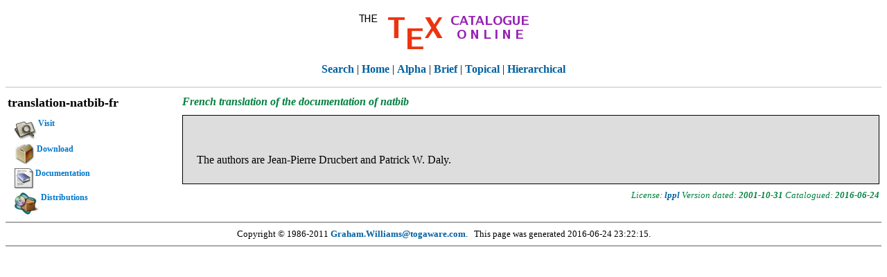

--- FILE ---
content_type: text/html; charset=UTF-8
request_url: http://ctan.math.utah.edu/ctan/tex-archive/obsolete/help/Catalogue/entries/translation-natbib-fr.html
body_size: 3542
content:
<!DOCTYPE HTML PUBLIC "-//W3C//DTD HTML 4.01//EN">
<!--This file is automatically generated. Do not edit!-->
<html>
<head>
  <meta http-equiv="Content-Type" content="text/html; charset=utf-8">
  <meta http-equiv="Content-Style-Type" content="text/css">
  <title>The TeX Catalogue OnLine, Entry for translation-natbib-fr, Ctan Edition</title>
  <script type="text/javascript" src="../ieHover.js"></script>    
  <link rel="stylesheet" type="text/css" href="../texcatalogue.css">
</head>
<body>
  <h1><a name="top"></a></h1>
  <div id="titlediv">
    <a href="../index.html">
      <img src="../title.png" alt="The TeX Catalogue Online">
    </a>
  </div>
  <p></p>
  <div id="linkbar">
    <a href="http://www.ctan.org/search/">Search</a> |
    <a href="../index.html">Home</a> |
    <a href="../alpha.html">Alpha</a> |
    <a href="../brief.html">Brief</a> |
    <a href="../bytopic.html">Topical</a> |
    <a href="../hier.html">Hierarchical</a> <!--|
    <a href="../full.html">Full</a Available from Graham as PDF-->
  </div>
  <p></p>
  <div id="content">
   <div id="content-top">
    <p class="pkgname">
     <a name="translation-natbib-fr">translation-natbib-fr</a>
    </p>
    <p class="pkgcaption">
      French translation of the documentation of natbib
    </p>
   </div>

   <div id="pkgmain">
    <div class="description">
    <p>
    </p>
    <p>
  </p><p> The authors are Jean-Pierre Drucbert and Patrick W. Daly.</p>
   </div>
  <p class="pkgdata">

        License: <strong><a href="../licenses.lppl.html">lppl</a></strong>
    Version dated: <strong>2001-10-31</strong>
    Catalogued: <strong>2016-06-24</strong>
    </p>
   </div>
  <div id="linklist">
   <ul id="links">

    <li><a href="#Visit">
      <img src="../search.png" ALT="search">Visit</a>
     <ul>
      <li>    <a href="http://mirror.ctan.org/info/translations/natbib/fr/">
       <img src="../search.png" ALT="search">
        Visit a nearby CTAN:/info/translations/natbib/fr. If this fails, try Dante.</a>
      </li>
      <li>
    <a href="http://dante.ctan.org/tex-archive/info/translations/natbib/fr"><img src="../dir.png" alt="download">Visit Dante:/info/translations/natbib/fr</a>
      </li>
     </ul>
    </li>

    <li><a href="#Download"><img src="../tar.png" ALT="download">Download</a>
     <ul>
      <li>
    <a href="http://mirror.ctan.org/info/translations/natbib/fr.zip"><img src="../tar.png" ALT="zip">
          Download from a nearby CTAN (automatically identified).</a>
      </li>
      <li>
    <a href="ftp://cam.ctan.org/tex-archive/info/translations/natbib/fr.zip">
      <img src="../tar.png" ALT="zip">Download from Cambridge.</a>
      </li>
     </ul>
    </li>
<li><a href="#Docs"><img src="../doc.png" ALT="Documentation">Documentation</a>
     <ul>

      <li>
        <a href="http://mirror.ctan.org/info/translations/natbib/fr/f-natbib.pdf"><img src="../acroread.png" ALT="Documentation">Translated documentation: f-natbib.pdf.</a>
      </li>
    </ul>

    <li><a href="#Dist"><img src="../texlive.png" alt="TeX Live">Distributions</a>
     <ul>

      <li>
       <a href="http://www.tug.org/texlive/index.html">
        <img src="../texlive.png" alt="TeX Live">This package is included in TeX&nbsp;Live.</a>
      </li>

     </ul>
    </li>
   </ul>
  </div>

  </div>
  
    <div id="spacer"></div>
    <div id="footer">
    Copyright &copy; 1986-2011
    <a href="http://www.togaware.com">Graham.Williams@togaware.com</a>.&nbsp;&nbsp;
    This page was generated 2016-06-24 23:22:15.
  </div>

</body>
</html>
